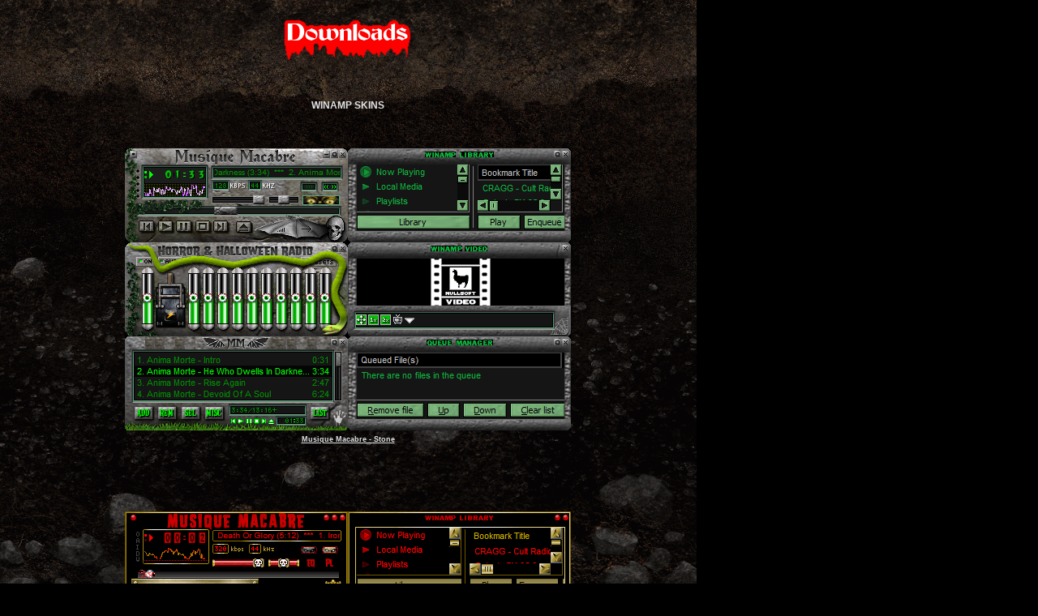

--- FILE ---
content_type: text/html
request_url: http://www.vertigomindwarp.com/downloads.html
body_size: 1731
content:
<!DOCTYPE HTML PUBLIC "-//W3C//DTD HTML 4.01 Transitional//EN">
<html> 

<head> 
<meta http-equiv="Content-Type" content="text/html; charset=iso-8859-1">
<title></title>
<meta http-equiv="imagetoolbar" content="false">

<style type="text/css">
<!--

a:link {color: #e2e2e2;}
a:visited {color: #d2d2d2;}
a:hover {color:#ffffff;}
a:active {color: #e2e2e2;}

body {
  margin: 0;
  height: 100%;
  width: 100%;
  background-color: #000000;
  background-image: url(./image/macabrebackframe.png);
  background-attachment: fixed;
  background-repeat: no-repeat;
}
img {
  border-width: 0;
  vertical-align: top;
}
.dfltt {
  font-family: Verdana, sans-serif;
  font-size: 9px;
  font-weight: normal;
  font-style: normal;
  text-decoration: none;
  text-align: left;
  color: #c0c0c0;
}
.lalign {
  position: relative;
  text-align: left;
}
.ralign {
  position: relative;
  text-align: right;
}
.calign {
  position: relative;
  text-align: center;
}
.jalign {
  position: relative;
  text-align: justify;
}
#Oobj2 {
  position: absolute;
  font-size: 10px;
  z-index: 1;
  left: 15.40em;
  top: 63.10em;
  width: 55.00em;
  height: 34.80em;
}
img#Ggeo2 {
  width: 100%;
  height: 100%;
}
#Oobj3 {
  position: absolute;
  font-size: 10px;
  z-index: 2;
  text-align: left;
  left: 13.10em;
  top: 53.70em;
  width: 59.60em;
  height: 1.70em;
}
.txt0 {color: #ff0000;}
.bold {font-weight: bold;}
#Oobj4 {
  position: absolute;
  font-size: 10px;
  z-index: 3;
  text-align: left;
  left: 13.10em;
  top: 98.50em;
  width: 59.60em;
  height: 1.80em;
}
#Oobj5 {
  position: absolute;
  font-size: 10px;
  z-index: 4;
  left: 32.90em;
  top: 215.60em;
  width: 20.00em;
  height: 15.00em;
}
img#Ggeo5 {
  width: 100%;
  height: 100%;
}
#Oobj6 {
  position: absolute;
  font-size: 10px;
  z-index: 5;
  text-align: left;
  left: 24.60em;
  top: 233.10em;
  width: 36.70em;
  height: 6.80em;
}
.txt1 {
  font-size: 11px;
  color: #e2e2e2;
}
#Oobj7 {
  position: absolute;
  font-size: 10px;
  z-index: 6;
  text-align: left;
  left: 20.00em;
  top: 242.90em;
  width: 45.80em;
  height: 1.70em;
}
#Oobj8 {
  position: absolute;
  font-size: 10px;
  z-index: 7;
  text-align: left;
  left: 20.00em;
  top: 246.60em;
  width: 45.80em;
  height: 1.70em;
}
.txt2 {color: #000000;}
#Oobj9 {
  position: absolute;
  font-size: 10px;
  z-index: 8;
  left: 15.40em;
  top: 18.30em;
  width: 55.00em;
  height: 34.80em;
}
img#Ggeo9 {
  width: 100%;
  height: 100%;
}
#Oobj10 {
  position: absolute;
  font-size: 10px;
  z-index: 9;
  text-align: left;
  left: 20.00em;
  top: 12.30em;
  width: 45.80em;
  height: 1.80em;
}
.txt3 {
  font-size: 12px;
  color: #e2e2e2;
}
#Oobj13 {
  position: absolute;
  font-size: 10px;
  z-index: 10;
  text-align: left;
  left: 20.00em;
  top: 209.80em;
  width: 45.80em;
  height: 1.80em;
}
#Oobj15 {
  position: absolute;
  font-size: 10px;
  z-index: 11;
  left: 26.80em;
  top: 114.60em;
  width: 31.90em;
  height: 23.90em;
  border-width: 1px;
  border-style: solid;
  border-color: #ff0000;
}
img#Ggeo12 {
  width: 100%;
  height: 100%;
}
#Oobj18 {
  position: absolute;
  font-size: 10px;
  z-index: 12;
  text-align: left;
  left: 20.40em;
  top: 108.90em;
  width: 45.10em;
  height: 1.90em;
}
#Oobj17 {
  position: absolute;
  font-size: 10px;
  z-index: 13;
  text-align: left;
  left: 15.20em;
  top: 140.20em;
  width: 55.50em;
  height: 16.10em;
}
#Oobj21 {
  position: absolute;
  font-size: 10px;
  z-index: 14;
  left: 26.80em;
  top: 161.20em;
  width: 31.90em;
  height: 23.90em;
  border-width: 1px;
  border-style: solid;
  border-color: #ff0000;
}
img#Ggeo15 {
  width: 100%;
  height: 100%;
}
#Oobj22 {
  position: absolute;
  font-size: 10px;
  z-index: 15;
  text-align: left;
  left: 12.00em;
  top: 186.70em;
  width: 61.80em;
  height: 16.10em;
}
.txt4 {
  font-size: 11px;
  color: #e9e9e9;
}
#Oobj25 {
  position: absolute;
  font-size: 10px;
  z-index: 16;
  left: 35.00em;
  top: 2.40em;
  width: 15.80em;
  height: 5.20em;
}
img#Ggeo19 {
  width: 100%;
  height: 100%;
}

-->
</style>
</head> 

<body>

<div id="Oobj2">
<img id="Ggeo2" src="./image/ssmacabreclassic.png" alt="">
</div>

<div id="Oobj3">
<div id="Grtf9" class="dfltt">
<div class="dfltt calign txt0"><span class ="bold"><a href="https://vertigomindwarp.com/zip/MusiqueMacabreStone.zip">Musique Macabre - Stone</a></span><br>
</div>
</div>
</div>

<div id="Oobj4">
<div id="Grtf10" class="dfltt">
<div class="dfltt calign txt0"><span class ="bold"><a href="https://vertigomindwarp.com/zip/Musique_Macabre_Classic.zip">Musique Macabre - Classic</a></span><br>
</div>
</div>
</div>

<div id="Oobj5">
<img id="Ggeo5" src="./image/silvershamrockvm.gif" alt="">
</div>

<div id="Oobj6">
<div id="Grtf13" class="dfltt">
<div class="dfltt calign txt1"><span class ="bold">The evil &quot;Silver Shamrock Novelties&quot; seen in the film &quot;Halloween III: Season Of The Witch&quot;<br>
have big plans this Halloween! <br>
A screensaver of the Magic Pumpkin freakout TV commercial.</span><br>
</div>
</div>
</div>

<div id="Oobj7">
<div id="Grtf15" class="dfltt">
<div class="dfltt calign txt0"><span class ="bold"><a href="https://vertigomindwarp.com/silvershamrockscr.zip">Download Silver Shamrock scr</a></span><br>
</div>
</div>
</div>

<div id="Oobj8">
<div id="Grtf16" class="dfltt">
<div class="dfltt calign txt2">.<br>
</div>
</div>
</div>

<div id="Oobj9">
<img id="Ggeo9" src="./image/ssmacabre.png" alt="">
</div>

<div id="Oobj10">
<div id="Grtf19" class="dfltt">
<div class="dfltt calign txt3"><span class ="bold">WINAMP SKINS</span><br>
</div>
</div>
</div>

<div id="Oobj13">
<div id="Grtf21" class="dfltt">
<div class="dfltt calign txt3"><span class ="bold">SCREENSAVERS</span><br>
</div>
</div>
</div>

<div id="Oobj15">
<a href="mm1preview.jpg" title="(small preview)" target="_blank"><img id="Ggeo12" src="./image/macabrewall1thumb.png" alt="(small preview)">
</a>
</div>

<div id="Oobj18">
<div id="Grtf17" class="dfltt">
<div class="dfltt calign txt3"><span class ="bold">WALLPAPERS</span><br>
</div>
</div>
</div>

<div id="Oobj17">
<div id="Grtf18" class="dfltt">
<div class="dfltt calign txt1"><span class ="bold">available in three sizes: <br>
<br>
1600x900 <br>
<br>
1600x1200 <br>
<br>
1920x1080 <br>
<br>
<br>
download all of them in one zip file at Deviantart.com: <br>
<br>
<a href="https://www.deviantart.com/vertigomindwarp/art/Musique-Macabre-939844983" target="_blank">https://www.deviantart.com/vertigomindwarp/art/Musique-Macabre-939844983</a></span><br>
</div>
</div>
</div>

<div id="Oobj21">
<img id="Ggeo15" src="./image/macabrewall2thumb.png" alt="">
</div>

<div id="Oobj22">
<div id="Grtf20" class="dfltt">
<div class="dfltt calign txt4"><span class ="bold">available in three sizes: <br>
<br>
1600x900 <br>
<br>
1600x1200 <br>
<br>
1920x1080 <br>
<br>
<br>
download all of them in one zip file at Deviantart.com: <br>
<br>
<a href="https://www.deviantart.com/vertigomindwarp/art/Musique-Macabre-Witches-955883328" target="_blank">https://www.deviantart.com/vertigomindwarp/art/Musique-Macabre-Witches-955883328</a></span><br>
</div>
</div>
</div>

<div id="Oobj25">
<img id="Ggeo19" src="./image/mmdownloads.png" alt="">
</div>


</body> 
</html> 
